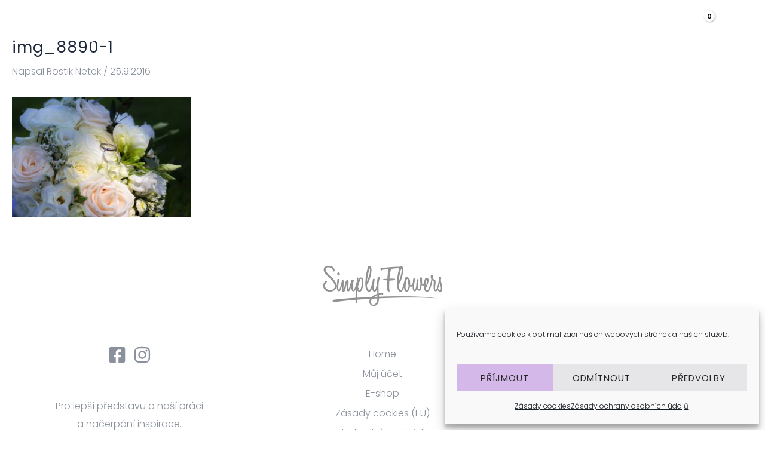

--- FILE ---
content_type: text/html; charset=utf-8
request_url: https://www.google.com/recaptcha/api2/anchor?ar=1&k=6Ld5IakUAAAAACy5IFsByCFC1SEVEJwU7PyMJ8hQ&co=aHR0cHM6Ly9zaW1wbHlmbG93ZXJzLmN6OjQ0Mw..&hl=en&v=PoyoqOPhxBO7pBk68S4YbpHZ&size=invisible&anchor-ms=20000&execute-ms=30000&cb=mutwzafns0u0
body_size: 48740
content:
<!DOCTYPE HTML><html dir="ltr" lang="en"><head><meta http-equiv="Content-Type" content="text/html; charset=UTF-8">
<meta http-equiv="X-UA-Compatible" content="IE=edge">
<title>reCAPTCHA</title>
<style type="text/css">
/* cyrillic-ext */
@font-face {
  font-family: 'Roboto';
  font-style: normal;
  font-weight: 400;
  font-stretch: 100%;
  src: url(//fonts.gstatic.com/s/roboto/v48/KFO7CnqEu92Fr1ME7kSn66aGLdTylUAMa3GUBHMdazTgWw.woff2) format('woff2');
  unicode-range: U+0460-052F, U+1C80-1C8A, U+20B4, U+2DE0-2DFF, U+A640-A69F, U+FE2E-FE2F;
}
/* cyrillic */
@font-face {
  font-family: 'Roboto';
  font-style: normal;
  font-weight: 400;
  font-stretch: 100%;
  src: url(//fonts.gstatic.com/s/roboto/v48/KFO7CnqEu92Fr1ME7kSn66aGLdTylUAMa3iUBHMdazTgWw.woff2) format('woff2');
  unicode-range: U+0301, U+0400-045F, U+0490-0491, U+04B0-04B1, U+2116;
}
/* greek-ext */
@font-face {
  font-family: 'Roboto';
  font-style: normal;
  font-weight: 400;
  font-stretch: 100%;
  src: url(//fonts.gstatic.com/s/roboto/v48/KFO7CnqEu92Fr1ME7kSn66aGLdTylUAMa3CUBHMdazTgWw.woff2) format('woff2');
  unicode-range: U+1F00-1FFF;
}
/* greek */
@font-face {
  font-family: 'Roboto';
  font-style: normal;
  font-weight: 400;
  font-stretch: 100%;
  src: url(//fonts.gstatic.com/s/roboto/v48/KFO7CnqEu92Fr1ME7kSn66aGLdTylUAMa3-UBHMdazTgWw.woff2) format('woff2');
  unicode-range: U+0370-0377, U+037A-037F, U+0384-038A, U+038C, U+038E-03A1, U+03A3-03FF;
}
/* math */
@font-face {
  font-family: 'Roboto';
  font-style: normal;
  font-weight: 400;
  font-stretch: 100%;
  src: url(//fonts.gstatic.com/s/roboto/v48/KFO7CnqEu92Fr1ME7kSn66aGLdTylUAMawCUBHMdazTgWw.woff2) format('woff2');
  unicode-range: U+0302-0303, U+0305, U+0307-0308, U+0310, U+0312, U+0315, U+031A, U+0326-0327, U+032C, U+032F-0330, U+0332-0333, U+0338, U+033A, U+0346, U+034D, U+0391-03A1, U+03A3-03A9, U+03B1-03C9, U+03D1, U+03D5-03D6, U+03F0-03F1, U+03F4-03F5, U+2016-2017, U+2034-2038, U+203C, U+2040, U+2043, U+2047, U+2050, U+2057, U+205F, U+2070-2071, U+2074-208E, U+2090-209C, U+20D0-20DC, U+20E1, U+20E5-20EF, U+2100-2112, U+2114-2115, U+2117-2121, U+2123-214F, U+2190, U+2192, U+2194-21AE, U+21B0-21E5, U+21F1-21F2, U+21F4-2211, U+2213-2214, U+2216-22FF, U+2308-230B, U+2310, U+2319, U+231C-2321, U+2336-237A, U+237C, U+2395, U+239B-23B7, U+23D0, U+23DC-23E1, U+2474-2475, U+25AF, U+25B3, U+25B7, U+25BD, U+25C1, U+25CA, U+25CC, U+25FB, U+266D-266F, U+27C0-27FF, U+2900-2AFF, U+2B0E-2B11, U+2B30-2B4C, U+2BFE, U+3030, U+FF5B, U+FF5D, U+1D400-1D7FF, U+1EE00-1EEFF;
}
/* symbols */
@font-face {
  font-family: 'Roboto';
  font-style: normal;
  font-weight: 400;
  font-stretch: 100%;
  src: url(//fonts.gstatic.com/s/roboto/v48/KFO7CnqEu92Fr1ME7kSn66aGLdTylUAMaxKUBHMdazTgWw.woff2) format('woff2');
  unicode-range: U+0001-000C, U+000E-001F, U+007F-009F, U+20DD-20E0, U+20E2-20E4, U+2150-218F, U+2190, U+2192, U+2194-2199, U+21AF, U+21E6-21F0, U+21F3, U+2218-2219, U+2299, U+22C4-22C6, U+2300-243F, U+2440-244A, U+2460-24FF, U+25A0-27BF, U+2800-28FF, U+2921-2922, U+2981, U+29BF, U+29EB, U+2B00-2BFF, U+4DC0-4DFF, U+FFF9-FFFB, U+10140-1018E, U+10190-1019C, U+101A0, U+101D0-101FD, U+102E0-102FB, U+10E60-10E7E, U+1D2C0-1D2D3, U+1D2E0-1D37F, U+1F000-1F0FF, U+1F100-1F1AD, U+1F1E6-1F1FF, U+1F30D-1F30F, U+1F315, U+1F31C, U+1F31E, U+1F320-1F32C, U+1F336, U+1F378, U+1F37D, U+1F382, U+1F393-1F39F, U+1F3A7-1F3A8, U+1F3AC-1F3AF, U+1F3C2, U+1F3C4-1F3C6, U+1F3CA-1F3CE, U+1F3D4-1F3E0, U+1F3ED, U+1F3F1-1F3F3, U+1F3F5-1F3F7, U+1F408, U+1F415, U+1F41F, U+1F426, U+1F43F, U+1F441-1F442, U+1F444, U+1F446-1F449, U+1F44C-1F44E, U+1F453, U+1F46A, U+1F47D, U+1F4A3, U+1F4B0, U+1F4B3, U+1F4B9, U+1F4BB, U+1F4BF, U+1F4C8-1F4CB, U+1F4D6, U+1F4DA, U+1F4DF, U+1F4E3-1F4E6, U+1F4EA-1F4ED, U+1F4F7, U+1F4F9-1F4FB, U+1F4FD-1F4FE, U+1F503, U+1F507-1F50B, U+1F50D, U+1F512-1F513, U+1F53E-1F54A, U+1F54F-1F5FA, U+1F610, U+1F650-1F67F, U+1F687, U+1F68D, U+1F691, U+1F694, U+1F698, U+1F6AD, U+1F6B2, U+1F6B9-1F6BA, U+1F6BC, U+1F6C6-1F6CF, U+1F6D3-1F6D7, U+1F6E0-1F6EA, U+1F6F0-1F6F3, U+1F6F7-1F6FC, U+1F700-1F7FF, U+1F800-1F80B, U+1F810-1F847, U+1F850-1F859, U+1F860-1F887, U+1F890-1F8AD, U+1F8B0-1F8BB, U+1F8C0-1F8C1, U+1F900-1F90B, U+1F93B, U+1F946, U+1F984, U+1F996, U+1F9E9, U+1FA00-1FA6F, U+1FA70-1FA7C, U+1FA80-1FA89, U+1FA8F-1FAC6, U+1FACE-1FADC, U+1FADF-1FAE9, U+1FAF0-1FAF8, U+1FB00-1FBFF;
}
/* vietnamese */
@font-face {
  font-family: 'Roboto';
  font-style: normal;
  font-weight: 400;
  font-stretch: 100%;
  src: url(//fonts.gstatic.com/s/roboto/v48/KFO7CnqEu92Fr1ME7kSn66aGLdTylUAMa3OUBHMdazTgWw.woff2) format('woff2');
  unicode-range: U+0102-0103, U+0110-0111, U+0128-0129, U+0168-0169, U+01A0-01A1, U+01AF-01B0, U+0300-0301, U+0303-0304, U+0308-0309, U+0323, U+0329, U+1EA0-1EF9, U+20AB;
}
/* latin-ext */
@font-face {
  font-family: 'Roboto';
  font-style: normal;
  font-weight: 400;
  font-stretch: 100%;
  src: url(//fonts.gstatic.com/s/roboto/v48/KFO7CnqEu92Fr1ME7kSn66aGLdTylUAMa3KUBHMdazTgWw.woff2) format('woff2');
  unicode-range: U+0100-02BA, U+02BD-02C5, U+02C7-02CC, U+02CE-02D7, U+02DD-02FF, U+0304, U+0308, U+0329, U+1D00-1DBF, U+1E00-1E9F, U+1EF2-1EFF, U+2020, U+20A0-20AB, U+20AD-20C0, U+2113, U+2C60-2C7F, U+A720-A7FF;
}
/* latin */
@font-face {
  font-family: 'Roboto';
  font-style: normal;
  font-weight: 400;
  font-stretch: 100%;
  src: url(//fonts.gstatic.com/s/roboto/v48/KFO7CnqEu92Fr1ME7kSn66aGLdTylUAMa3yUBHMdazQ.woff2) format('woff2');
  unicode-range: U+0000-00FF, U+0131, U+0152-0153, U+02BB-02BC, U+02C6, U+02DA, U+02DC, U+0304, U+0308, U+0329, U+2000-206F, U+20AC, U+2122, U+2191, U+2193, U+2212, U+2215, U+FEFF, U+FFFD;
}
/* cyrillic-ext */
@font-face {
  font-family: 'Roboto';
  font-style: normal;
  font-weight: 500;
  font-stretch: 100%;
  src: url(//fonts.gstatic.com/s/roboto/v48/KFO7CnqEu92Fr1ME7kSn66aGLdTylUAMa3GUBHMdazTgWw.woff2) format('woff2');
  unicode-range: U+0460-052F, U+1C80-1C8A, U+20B4, U+2DE0-2DFF, U+A640-A69F, U+FE2E-FE2F;
}
/* cyrillic */
@font-face {
  font-family: 'Roboto';
  font-style: normal;
  font-weight: 500;
  font-stretch: 100%;
  src: url(//fonts.gstatic.com/s/roboto/v48/KFO7CnqEu92Fr1ME7kSn66aGLdTylUAMa3iUBHMdazTgWw.woff2) format('woff2');
  unicode-range: U+0301, U+0400-045F, U+0490-0491, U+04B0-04B1, U+2116;
}
/* greek-ext */
@font-face {
  font-family: 'Roboto';
  font-style: normal;
  font-weight: 500;
  font-stretch: 100%;
  src: url(//fonts.gstatic.com/s/roboto/v48/KFO7CnqEu92Fr1ME7kSn66aGLdTylUAMa3CUBHMdazTgWw.woff2) format('woff2');
  unicode-range: U+1F00-1FFF;
}
/* greek */
@font-face {
  font-family: 'Roboto';
  font-style: normal;
  font-weight: 500;
  font-stretch: 100%;
  src: url(//fonts.gstatic.com/s/roboto/v48/KFO7CnqEu92Fr1ME7kSn66aGLdTylUAMa3-UBHMdazTgWw.woff2) format('woff2');
  unicode-range: U+0370-0377, U+037A-037F, U+0384-038A, U+038C, U+038E-03A1, U+03A3-03FF;
}
/* math */
@font-face {
  font-family: 'Roboto';
  font-style: normal;
  font-weight: 500;
  font-stretch: 100%;
  src: url(//fonts.gstatic.com/s/roboto/v48/KFO7CnqEu92Fr1ME7kSn66aGLdTylUAMawCUBHMdazTgWw.woff2) format('woff2');
  unicode-range: U+0302-0303, U+0305, U+0307-0308, U+0310, U+0312, U+0315, U+031A, U+0326-0327, U+032C, U+032F-0330, U+0332-0333, U+0338, U+033A, U+0346, U+034D, U+0391-03A1, U+03A3-03A9, U+03B1-03C9, U+03D1, U+03D5-03D6, U+03F0-03F1, U+03F4-03F5, U+2016-2017, U+2034-2038, U+203C, U+2040, U+2043, U+2047, U+2050, U+2057, U+205F, U+2070-2071, U+2074-208E, U+2090-209C, U+20D0-20DC, U+20E1, U+20E5-20EF, U+2100-2112, U+2114-2115, U+2117-2121, U+2123-214F, U+2190, U+2192, U+2194-21AE, U+21B0-21E5, U+21F1-21F2, U+21F4-2211, U+2213-2214, U+2216-22FF, U+2308-230B, U+2310, U+2319, U+231C-2321, U+2336-237A, U+237C, U+2395, U+239B-23B7, U+23D0, U+23DC-23E1, U+2474-2475, U+25AF, U+25B3, U+25B7, U+25BD, U+25C1, U+25CA, U+25CC, U+25FB, U+266D-266F, U+27C0-27FF, U+2900-2AFF, U+2B0E-2B11, U+2B30-2B4C, U+2BFE, U+3030, U+FF5B, U+FF5D, U+1D400-1D7FF, U+1EE00-1EEFF;
}
/* symbols */
@font-face {
  font-family: 'Roboto';
  font-style: normal;
  font-weight: 500;
  font-stretch: 100%;
  src: url(//fonts.gstatic.com/s/roboto/v48/KFO7CnqEu92Fr1ME7kSn66aGLdTylUAMaxKUBHMdazTgWw.woff2) format('woff2');
  unicode-range: U+0001-000C, U+000E-001F, U+007F-009F, U+20DD-20E0, U+20E2-20E4, U+2150-218F, U+2190, U+2192, U+2194-2199, U+21AF, U+21E6-21F0, U+21F3, U+2218-2219, U+2299, U+22C4-22C6, U+2300-243F, U+2440-244A, U+2460-24FF, U+25A0-27BF, U+2800-28FF, U+2921-2922, U+2981, U+29BF, U+29EB, U+2B00-2BFF, U+4DC0-4DFF, U+FFF9-FFFB, U+10140-1018E, U+10190-1019C, U+101A0, U+101D0-101FD, U+102E0-102FB, U+10E60-10E7E, U+1D2C0-1D2D3, U+1D2E0-1D37F, U+1F000-1F0FF, U+1F100-1F1AD, U+1F1E6-1F1FF, U+1F30D-1F30F, U+1F315, U+1F31C, U+1F31E, U+1F320-1F32C, U+1F336, U+1F378, U+1F37D, U+1F382, U+1F393-1F39F, U+1F3A7-1F3A8, U+1F3AC-1F3AF, U+1F3C2, U+1F3C4-1F3C6, U+1F3CA-1F3CE, U+1F3D4-1F3E0, U+1F3ED, U+1F3F1-1F3F3, U+1F3F5-1F3F7, U+1F408, U+1F415, U+1F41F, U+1F426, U+1F43F, U+1F441-1F442, U+1F444, U+1F446-1F449, U+1F44C-1F44E, U+1F453, U+1F46A, U+1F47D, U+1F4A3, U+1F4B0, U+1F4B3, U+1F4B9, U+1F4BB, U+1F4BF, U+1F4C8-1F4CB, U+1F4D6, U+1F4DA, U+1F4DF, U+1F4E3-1F4E6, U+1F4EA-1F4ED, U+1F4F7, U+1F4F9-1F4FB, U+1F4FD-1F4FE, U+1F503, U+1F507-1F50B, U+1F50D, U+1F512-1F513, U+1F53E-1F54A, U+1F54F-1F5FA, U+1F610, U+1F650-1F67F, U+1F687, U+1F68D, U+1F691, U+1F694, U+1F698, U+1F6AD, U+1F6B2, U+1F6B9-1F6BA, U+1F6BC, U+1F6C6-1F6CF, U+1F6D3-1F6D7, U+1F6E0-1F6EA, U+1F6F0-1F6F3, U+1F6F7-1F6FC, U+1F700-1F7FF, U+1F800-1F80B, U+1F810-1F847, U+1F850-1F859, U+1F860-1F887, U+1F890-1F8AD, U+1F8B0-1F8BB, U+1F8C0-1F8C1, U+1F900-1F90B, U+1F93B, U+1F946, U+1F984, U+1F996, U+1F9E9, U+1FA00-1FA6F, U+1FA70-1FA7C, U+1FA80-1FA89, U+1FA8F-1FAC6, U+1FACE-1FADC, U+1FADF-1FAE9, U+1FAF0-1FAF8, U+1FB00-1FBFF;
}
/* vietnamese */
@font-face {
  font-family: 'Roboto';
  font-style: normal;
  font-weight: 500;
  font-stretch: 100%;
  src: url(//fonts.gstatic.com/s/roboto/v48/KFO7CnqEu92Fr1ME7kSn66aGLdTylUAMa3OUBHMdazTgWw.woff2) format('woff2');
  unicode-range: U+0102-0103, U+0110-0111, U+0128-0129, U+0168-0169, U+01A0-01A1, U+01AF-01B0, U+0300-0301, U+0303-0304, U+0308-0309, U+0323, U+0329, U+1EA0-1EF9, U+20AB;
}
/* latin-ext */
@font-face {
  font-family: 'Roboto';
  font-style: normal;
  font-weight: 500;
  font-stretch: 100%;
  src: url(//fonts.gstatic.com/s/roboto/v48/KFO7CnqEu92Fr1ME7kSn66aGLdTylUAMa3KUBHMdazTgWw.woff2) format('woff2');
  unicode-range: U+0100-02BA, U+02BD-02C5, U+02C7-02CC, U+02CE-02D7, U+02DD-02FF, U+0304, U+0308, U+0329, U+1D00-1DBF, U+1E00-1E9F, U+1EF2-1EFF, U+2020, U+20A0-20AB, U+20AD-20C0, U+2113, U+2C60-2C7F, U+A720-A7FF;
}
/* latin */
@font-face {
  font-family: 'Roboto';
  font-style: normal;
  font-weight: 500;
  font-stretch: 100%;
  src: url(//fonts.gstatic.com/s/roboto/v48/KFO7CnqEu92Fr1ME7kSn66aGLdTylUAMa3yUBHMdazQ.woff2) format('woff2');
  unicode-range: U+0000-00FF, U+0131, U+0152-0153, U+02BB-02BC, U+02C6, U+02DA, U+02DC, U+0304, U+0308, U+0329, U+2000-206F, U+20AC, U+2122, U+2191, U+2193, U+2212, U+2215, U+FEFF, U+FFFD;
}
/* cyrillic-ext */
@font-face {
  font-family: 'Roboto';
  font-style: normal;
  font-weight: 900;
  font-stretch: 100%;
  src: url(//fonts.gstatic.com/s/roboto/v48/KFO7CnqEu92Fr1ME7kSn66aGLdTylUAMa3GUBHMdazTgWw.woff2) format('woff2');
  unicode-range: U+0460-052F, U+1C80-1C8A, U+20B4, U+2DE0-2DFF, U+A640-A69F, U+FE2E-FE2F;
}
/* cyrillic */
@font-face {
  font-family: 'Roboto';
  font-style: normal;
  font-weight: 900;
  font-stretch: 100%;
  src: url(//fonts.gstatic.com/s/roboto/v48/KFO7CnqEu92Fr1ME7kSn66aGLdTylUAMa3iUBHMdazTgWw.woff2) format('woff2');
  unicode-range: U+0301, U+0400-045F, U+0490-0491, U+04B0-04B1, U+2116;
}
/* greek-ext */
@font-face {
  font-family: 'Roboto';
  font-style: normal;
  font-weight: 900;
  font-stretch: 100%;
  src: url(//fonts.gstatic.com/s/roboto/v48/KFO7CnqEu92Fr1ME7kSn66aGLdTylUAMa3CUBHMdazTgWw.woff2) format('woff2');
  unicode-range: U+1F00-1FFF;
}
/* greek */
@font-face {
  font-family: 'Roboto';
  font-style: normal;
  font-weight: 900;
  font-stretch: 100%;
  src: url(//fonts.gstatic.com/s/roboto/v48/KFO7CnqEu92Fr1ME7kSn66aGLdTylUAMa3-UBHMdazTgWw.woff2) format('woff2');
  unicode-range: U+0370-0377, U+037A-037F, U+0384-038A, U+038C, U+038E-03A1, U+03A3-03FF;
}
/* math */
@font-face {
  font-family: 'Roboto';
  font-style: normal;
  font-weight: 900;
  font-stretch: 100%;
  src: url(//fonts.gstatic.com/s/roboto/v48/KFO7CnqEu92Fr1ME7kSn66aGLdTylUAMawCUBHMdazTgWw.woff2) format('woff2');
  unicode-range: U+0302-0303, U+0305, U+0307-0308, U+0310, U+0312, U+0315, U+031A, U+0326-0327, U+032C, U+032F-0330, U+0332-0333, U+0338, U+033A, U+0346, U+034D, U+0391-03A1, U+03A3-03A9, U+03B1-03C9, U+03D1, U+03D5-03D6, U+03F0-03F1, U+03F4-03F5, U+2016-2017, U+2034-2038, U+203C, U+2040, U+2043, U+2047, U+2050, U+2057, U+205F, U+2070-2071, U+2074-208E, U+2090-209C, U+20D0-20DC, U+20E1, U+20E5-20EF, U+2100-2112, U+2114-2115, U+2117-2121, U+2123-214F, U+2190, U+2192, U+2194-21AE, U+21B0-21E5, U+21F1-21F2, U+21F4-2211, U+2213-2214, U+2216-22FF, U+2308-230B, U+2310, U+2319, U+231C-2321, U+2336-237A, U+237C, U+2395, U+239B-23B7, U+23D0, U+23DC-23E1, U+2474-2475, U+25AF, U+25B3, U+25B7, U+25BD, U+25C1, U+25CA, U+25CC, U+25FB, U+266D-266F, U+27C0-27FF, U+2900-2AFF, U+2B0E-2B11, U+2B30-2B4C, U+2BFE, U+3030, U+FF5B, U+FF5D, U+1D400-1D7FF, U+1EE00-1EEFF;
}
/* symbols */
@font-face {
  font-family: 'Roboto';
  font-style: normal;
  font-weight: 900;
  font-stretch: 100%;
  src: url(//fonts.gstatic.com/s/roboto/v48/KFO7CnqEu92Fr1ME7kSn66aGLdTylUAMaxKUBHMdazTgWw.woff2) format('woff2');
  unicode-range: U+0001-000C, U+000E-001F, U+007F-009F, U+20DD-20E0, U+20E2-20E4, U+2150-218F, U+2190, U+2192, U+2194-2199, U+21AF, U+21E6-21F0, U+21F3, U+2218-2219, U+2299, U+22C4-22C6, U+2300-243F, U+2440-244A, U+2460-24FF, U+25A0-27BF, U+2800-28FF, U+2921-2922, U+2981, U+29BF, U+29EB, U+2B00-2BFF, U+4DC0-4DFF, U+FFF9-FFFB, U+10140-1018E, U+10190-1019C, U+101A0, U+101D0-101FD, U+102E0-102FB, U+10E60-10E7E, U+1D2C0-1D2D3, U+1D2E0-1D37F, U+1F000-1F0FF, U+1F100-1F1AD, U+1F1E6-1F1FF, U+1F30D-1F30F, U+1F315, U+1F31C, U+1F31E, U+1F320-1F32C, U+1F336, U+1F378, U+1F37D, U+1F382, U+1F393-1F39F, U+1F3A7-1F3A8, U+1F3AC-1F3AF, U+1F3C2, U+1F3C4-1F3C6, U+1F3CA-1F3CE, U+1F3D4-1F3E0, U+1F3ED, U+1F3F1-1F3F3, U+1F3F5-1F3F7, U+1F408, U+1F415, U+1F41F, U+1F426, U+1F43F, U+1F441-1F442, U+1F444, U+1F446-1F449, U+1F44C-1F44E, U+1F453, U+1F46A, U+1F47D, U+1F4A3, U+1F4B0, U+1F4B3, U+1F4B9, U+1F4BB, U+1F4BF, U+1F4C8-1F4CB, U+1F4D6, U+1F4DA, U+1F4DF, U+1F4E3-1F4E6, U+1F4EA-1F4ED, U+1F4F7, U+1F4F9-1F4FB, U+1F4FD-1F4FE, U+1F503, U+1F507-1F50B, U+1F50D, U+1F512-1F513, U+1F53E-1F54A, U+1F54F-1F5FA, U+1F610, U+1F650-1F67F, U+1F687, U+1F68D, U+1F691, U+1F694, U+1F698, U+1F6AD, U+1F6B2, U+1F6B9-1F6BA, U+1F6BC, U+1F6C6-1F6CF, U+1F6D3-1F6D7, U+1F6E0-1F6EA, U+1F6F0-1F6F3, U+1F6F7-1F6FC, U+1F700-1F7FF, U+1F800-1F80B, U+1F810-1F847, U+1F850-1F859, U+1F860-1F887, U+1F890-1F8AD, U+1F8B0-1F8BB, U+1F8C0-1F8C1, U+1F900-1F90B, U+1F93B, U+1F946, U+1F984, U+1F996, U+1F9E9, U+1FA00-1FA6F, U+1FA70-1FA7C, U+1FA80-1FA89, U+1FA8F-1FAC6, U+1FACE-1FADC, U+1FADF-1FAE9, U+1FAF0-1FAF8, U+1FB00-1FBFF;
}
/* vietnamese */
@font-face {
  font-family: 'Roboto';
  font-style: normal;
  font-weight: 900;
  font-stretch: 100%;
  src: url(//fonts.gstatic.com/s/roboto/v48/KFO7CnqEu92Fr1ME7kSn66aGLdTylUAMa3OUBHMdazTgWw.woff2) format('woff2');
  unicode-range: U+0102-0103, U+0110-0111, U+0128-0129, U+0168-0169, U+01A0-01A1, U+01AF-01B0, U+0300-0301, U+0303-0304, U+0308-0309, U+0323, U+0329, U+1EA0-1EF9, U+20AB;
}
/* latin-ext */
@font-face {
  font-family: 'Roboto';
  font-style: normal;
  font-weight: 900;
  font-stretch: 100%;
  src: url(//fonts.gstatic.com/s/roboto/v48/KFO7CnqEu92Fr1ME7kSn66aGLdTylUAMa3KUBHMdazTgWw.woff2) format('woff2');
  unicode-range: U+0100-02BA, U+02BD-02C5, U+02C7-02CC, U+02CE-02D7, U+02DD-02FF, U+0304, U+0308, U+0329, U+1D00-1DBF, U+1E00-1E9F, U+1EF2-1EFF, U+2020, U+20A0-20AB, U+20AD-20C0, U+2113, U+2C60-2C7F, U+A720-A7FF;
}
/* latin */
@font-face {
  font-family: 'Roboto';
  font-style: normal;
  font-weight: 900;
  font-stretch: 100%;
  src: url(//fonts.gstatic.com/s/roboto/v48/KFO7CnqEu92Fr1ME7kSn66aGLdTylUAMa3yUBHMdazQ.woff2) format('woff2');
  unicode-range: U+0000-00FF, U+0131, U+0152-0153, U+02BB-02BC, U+02C6, U+02DA, U+02DC, U+0304, U+0308, U+0329, U+2000-206F, U+20AC, U+2122, U+2191, U+2193, U+2212, U+2215, U+FEFF, U+FFFD;
}

</style>
<link rel="stylesheet" type="text/css" href="https://www.gstatic.com/recaptcha/releases/PoyoqOPhxBO7pBk68S4YbpHZ/styles__ltr.css">
<script nonce="2j6N-8ycdsqIeJZW_eBroA" type="text/javascript">window['__recaptcha_api'] = 'https://www.google.com/recaptcha/api2/';</script>
<script type="text/javascript" src="https://www.gstatic.com/recaptcha/releases/PoyoqOPhxBO7pBk68S4YbpHZ/recaptcha__en.js" nonce="2j6N-8ycdsqIeJZW_eBroA">
      
    </script></head>
<body><div id="rc-anchor-alert" class="rc-anchor-alert"></div>
<input type="hidden" id="recaptcha-token" value="[base64]">
<script type="text/javascript" nonce="2j6N-8ycdsqIeJZW_eBroA">
      recaptcha.anchor.Main.init("[\x22ainput\x22,[\x22bgdata\x22,\x22\x22,\[base64]/[base64]/[base64]/bmV3IHJbeF0oY1swXSk6RT09Mj9uZXcgclt4XShjWzBdLGNbMV0pOkU9PTM/bmV3IHJbeF0oY1swXSxjWzFdLGNbMl0pOkU9PTQ/[base64]/[base64]/[base64]/[base64]/[base64]/[base64]/[base64]/[base64]\x22,\[base64]\\u003d\\u003d\x22,\x22w7TDvsOEwpxJAhQ3wqDDtMOBQ2LDjcOZSMOdwr80UMOVQ1NZXAzDm8K7XsKOwqfCkMO3Sm/CgR/DhWnCpwRIX8OANMO7wozDj8OJwr9ewqpxZnhuO8Ouwo0RM8OLSwPCjsKubkLDmzcHVGxONVzCnsKOwpQvOjbCicKCXW7Djg/[base64]/SMOVw65awoxmO0rDvxRTw4dPw5PCmsKhw7cWA8O9wrHCl8O/E2HCocKvw7gSw5xew6YkIMKkw5FHw4N/NQPDux7CicKFw6Utw4wSw53Cj8KfD8KbXz7DuMOCFsOQCXrCmsKdHhDDtmh0fRPDiTvDu1kka8OFGcKBwrPDssK0VMKOwro7w5U6UmEswoshw5DCgsOBYsKLw58CwrY9D8KnwqXCjcOiwqcSHcK2w45mwp3CnkLCtsO5w7LCscK/[base64]/[base64]/wqDCjhnCtxckw7JnLh8uw43Dk0FfcGrCsyxjw47CgTTCg143w6xmL8OXw5nDqxLDt8KOw4Q3wpjCtEZBwo5XV8OffsKXSMKgcm3DgjtcF14LNcOGDBEew6vCkErDisKlw5LCjcKzSBUSw69Yw697aGIFw5LDr2/Ch8KBCX3CjxvCjEPCtcKzOXsMPU4xwrXCgsO7EMKzwrfCgcKBDMKAVcOoQzDClcOLEnXCs8OUCxRJw4UzUBhswoNtwrgyFMOZwq88w6PCuMO2w4EePkPClmZbDS/[base64]/[base64]/DgC7CgMOOw5HCl8K2w4I3YMKVS8KDD8ObwoTDoUFpwoNHwoDCtEA5McKjZcKnTDLConUeIcKXworDnsOoDAsHJmXCgFjCo2TCqWQlKcOSR8Ojf0/CiWXDuw/[base64]/[base64]/DgMKkw5p/P8O1eMKIannCtcOTIMKrwok8G3l/X8Kzw5RuwqxcLcK4FsKKw4TCsTLCv8KMI8O2THPDh8OdS8KVHsO7w6dcwrvCj8OadDYoQ8OVQScvw7V/w5RfUQATR8OXaSVCc8KhAHHDlF7Cg8KNw7RBw47CssKuw7XCr8KWU1sGwq5MScKoGzPDg8K1wpl+ew1LwofCvQ7DoRMLI8OuwplLw6djXsK6BsOcwpDDhG8ZViJcdVzDhFDCil3Cs8OjwrnDr8K6G8KVAXNGwqLDoT0kNsOiw6/ClGoZKmHCrhEvw754VMOoWRjDrsOnLcKwVSBmSTYDeMOEEC/Dl8OQw4YgHVQ2wp7CnGJvwpTDisKOYhUaUxx4wolGwqnCiMO7w6XCoSDDlcKfLMOIwpXCvSPDsmzDiihAKsObYC/DisKoasKYwq1dwrHDmAnCs8Kqw4B+w5hUw7rCol9KSsKgPnMiwrh+w7oCwrvCkCMrY8Kxw4lhwpjDvcOxw7rChw0oUijCmMKcw5wSw6fChnI7YsOcX8Ocw7lzwqsdPwrDosK4wrfDoTAZw67Ckl8/w6zDjk14wp/[base64]/X8KRw7nCj1XCiMK+woF9csKnNEA/[base64]/DhnJVw67CinVUwrTDqVRwKUgpdMOrw5opFMOXPsOpNMOJIMO5aHRtwqhUCzvDr8OMwoLDrDHCm3wTwqVfFcK9DsKYwrfDuk98W8Oew6LDqz1ww7HCksOuwrRIw4zCicKDLhLCksOGYSd/w6zDiMKnwoknwpEUworClg96woXDlWB4w7/CncO6O8KawosGdsKlwqtww4c3w7/DtsOew5F2OsO8wrjClsKPw4UvwqXCt8K6wp/[base64]/[base64]/Dlx8XwqvDonTCrj/Ctg9ywr03wrLCnEZJMmMbdMOoHlIydcOYwqQSwp8Rw64NwrorchDDjjtSPcOeXMKBw6HCvMOiw5PCsg0STMOywq4wEsKMDgI6BU40wr42wqxSwonDj8KXAMOQw7TDncOcZEAMGlXCu8OCwrwCwqo6wpPDqmTCnsKtwr1SwoPCkx/Ck8O6ChQxJF3DocK2DjNLwqrDulfCscKfw7hmHQF9wpQEA8KaaMOKw4kZwoE/OcKnw6jCvsONO8KjwrxsHwXDmHJfM8KFZBPCnlQ8woLCpmkNw7d7FcKKIGjCqzzDtsOrenfCjHYOw4IQecKDE8K/[base64]/DgyRbN8Klw4bDucKAwrfCgU8lwojCscKdSMO5wrUqHQzCmMOtYwcZwq3DiDjDlwd6wqROLExhamnDm2LChsK6BS/[base64]/[base64]/CiS5Kwo1ZYcKyw7/ChsKbwpzChMKFecKADcKqw6/CkcOaw5PCoVnCoG4gwozDhi3CqEJcw7jCkA9SwrrDqEUuwrzChHnDqkDDksKcCMOaIsKzd8KRw40swrzDoVHCr8Ovw5ARw4wYECwJwrtxIHU3w4ozwpNUw5hjw4DCkcOHbMOfwpTDsMKWM8OADwNzIcKuKxXDu0TDsT/CpMKpX8K2C8OYwphMwrfClBLDvcODwr/Dp8K8fG5qw6wdwqXDgMOlw6QdMTU+W8KTLT3CtcKmOlnDtsKmF8OhdWDCgAIxE8OIw6/CgiTDrsOLcEAZwokuwqoaw7xXJlhVwolRw5nDl39GW8O8fsK3w5hOexZgI1fCgRsswqfDuWXDmcKJQm/Dl8O/FcOMw5LDlcOhIcOOOcKWGXPCtMO9Mwpuw4kgUMKmPsOywojDthUOcXzDuxBhw6l5wo4LSi4pXcK8XMKdwogow6orw4t8VMKPwqpFw5NvBMK7J8KdwpgHw4/Cv8OgFSFkPAHCvMO/wqrDksOow6LDlMK9wpJ8OV7CtMOkcsOjw5LCqQdnV8KPw65EA0vCt8OMwrnDqQLDmcKFMyfDsQLCqnZPfMOEGiTDlsOZw5VWwr/Ck0QqIDMnH8OZwrUoe8KUw48fTUPCksKXW1XDo8OIw6ZSw5fDg8KJw7JQawozw67CsB8bw491VQVkwp7DuMKow5/[base64]/Cv8OXw7HCviQ/[base64]/CtMOvMCPDisODw59qw5JCw5rCgA5JZHXDmcKYw6rDnDVRUcKIwqPCqsKAQBPDosOyw4V6ecOew74PEMKZw5YMOMKfSzPCtsK1KMOhZUrDrUt/wqEnbWXChMKYwq3DtcOzwojDgcOlYEIdwqnDvcKYw4Q9ZVDDuMOSPRHDqcKGEhDCh8Ocw586fcOCdsKvw40gXlTCksKww6nDmgnCs8K0w6zCiEjDhMKRwp91c1peA1AuwqbDtcO2OhfDuwwFV8OCw614w58mw79DJW3CmMOLP1/[base64]/DgcKBFcKdcMOewrbDs1RMwpTCrT/DtsOJw4XCvsKlFcKfOwQpw5bDi1B+wr08wrZmO3ZGWHHDrMOLwqxpaxlTw73ChBLDlCDDoz0UFkloHQ5Swo5Pw6/CmsO8woTCm8KpPMKmw7tEwpdcwrREwq/[base64]/wpvDjMOZwphZwrALFGYAecOzAhVpM8K3wpbCgMKWQMOqWcO/w4nCtsKNLcOYEMKCw5cQwpIcwovCnsKPw4ZgwpZow7zDtcKaacKvfMKbQxDDhsOOw54/BAbCtMO0QS7DhCDDgzHCv3JXLBPClxbCnmJbCxVHUcOTN8KZw4RvZEnDvjgfD8KaehBiwokhw6TDj8KgdcKewrHCicKjw6Vxw7p0JcOAd2LDtcKccsO3w4bDohzCisOmwrYBBMOtSwXCj8OrBUtwD8Ofw7/ChALDmMO3G1s6woLDpGnDqsOvwqPDvMOXdAvDisKdw6TCoXHCvAYDw6LCrsKfwqc+w5Upwr/CpsK9wpTDmHXDo8KRwqvDv3F5wrZAwrsJw7bDrMOFbsOFw5MMCMKLVMKScDfCgMKewoQXw77Clx/CqzQxUCnDjQAPw4LCkzEZanTChDbClcKQdcKNw4tJRxjDiMO0MnAgwrPDvsOSwobDp8KifsK1w4IfbUXCp8OzV30lw5HCn07Cl8K7w5rDiErDskTDgsKBS1dsG8Kbw44iCmzDjcKYwqtwPGfDrcKQRsKUXQs6PsOpUGI4DcKlUsKHP0gxbsKSwr/Cq8K0PMKdRjguw5PDhAorw5/Cgi3DmMK9woQ4CUbCkcKtQsKKG8OLbsK0CitBwo8Aw4rCqjzDhcOBHirCi8KRwpTDgsKoMsO9B04aT8K6w6PDth9hTE4LwqfDqcOkIMO6LVh5WsKowoXDmMOWw55jw5TDj8K/KC7Cj2BJIAgnXMKTw5hrwobCvVHCrsK1VMOUUMK4WApewrpcawxDXHNzwrAzw7DDssKoJcOAwqrDhUTClMO+ccOWw7N/w6oNw5AEWW5QSi7DkDkxfMKHwpd4bDTDrMOPcVsCw51hTMOEOMKzbwUIw4YTDMO8w6PCtsKcRxHCrsOnKGw/[base64]/Cs8OSwrXCh8OKwrnDkcKYw7fDi2vDnMKYw7FNw70Uw7/DllbCqwbCjiRQWsO4w5Nvw4PDmhDDqEnCnz4zLEPDll/[base64]/Ct8Kgd8OWaCPDslg1d8Klw47Cnicdw50swqElSk7DjsKHQRPDuUYmdMOQw7EwahfChmnCmsOkwoXDqkzDrcK0w74Xw7/DjSZLW3o1Gwkzw7s/wrTCtDTCplnDrnBDwqxqDjJXIhDCgsKpLsO+w6AgNypsYy3DscKoaFFHbxIqasONRsOWFQdSYibCoMOuaMKlKGF7eQpWRnIawrfDjQh+D8K6w7TCryzCpVZ1w5pDwocVB28gw7jCmxjCsVbDg8Kvw7Vtw40aVsOHw7QNwp3CvcKua0/DgcOgVcK0N8Kkw57DusOqw4vCmifDhBswJRHCpxp8I0fCt8Otw5UxwrbDqMK/wpHDsTU0wrAWKV/DpRMfwrLDjQXDoUtVwoHDrlPDuAbCh8K9w7gDMsOdLsK+w5/Du8KWVm0Hw53DkcKsKBsNfcOXcTPDsTwTw7fDik9aesOdwot6KR7DjlJSw5XDtsOrwpkKwr5Rw7DDi8O/wqBRVGDCnidKwpFCw6XCrMOmVsK2w6nDm8KyKSNyw4UtN8KvDgjDk2JxbXXCiMK6WGnCq8K9wrjDrAdYwrDCj8OxwrkGw6fCscO7w7vCisKkGsK1REpqVsOGw7sFYX7DrsK6w4rDr0fDu8KIw6/CocKUVGxNZgzCiwTClsKNMQ3DpBzDhy/DmMOSw752wqZvw5/CuMOpwoDCjMK5IWTDrsKJwo5BOF1qwo1iFcKmEsKxGsKWwq5bwrDDg8Oww5lSW8KHwprDtCEpwqPDr8OKVsKSwqoyasO7bcKSDcOaN8ONwoTDmGHDr8KuHsODXl/[base64]/wqPDrMKWwp/Cu8KHTR5/wpBBa3jDhmbCrFDCriPDtATDn8OQXAIlw6TCqzbDtlswTy/[base64]/DnRfCiVdwDD7Dk8OgwpYEwrLDmVzCtcKqw6cOwrtRPHDDsiNqw5fCocKEFcKnw4Nvw41afcO4ZFM1w4vCkyPDgMOZw54YaUEoXXTCu2TChBoSwrXDsivChcOSHHTCh8KNWUXCjMKFLQBIw6HDs8O0wqzDp8OhflMAQsKEw4dWPHZ/wr4oCcKVe8Ohw6F5Z8KhABspHsOXasKWw73CkMOxw4IITsKsPRvCqMOGPwTCjsOhwqbDqEnCqcOjMXpyOMOMwqXDhlsQw7HCrMOjcMOJw6JDCsKJY2rDp8KKwpbCoivCtiQywoMtXUpcwqrCjRJ4w61Jw6HCqMKPw4PDrcOwP2wjwqlFw6dbP8KDZFPCmy/CiQJew53Cl8KuIcKESVpKwpFLwo/DpjsKbQMsGyl0wqTCpsOTBcOYwp/DjsKnLjt6JSloTnvDhybDqsO4XWbCocOcEMKpa8Omw7EFw782wrrCn0RvDMOBwrIPdMOdw4PDmcO8LMOweTTCjMKgDy7CtcO7PMO2w5bDjErCssOBw4LCmR/[base64]/wpo4TD0vXsOJZMOLbg45fn8Ff8OEHMO/DcOUw5VCK19zwonCmsOuUMOQQcOpwrLCqMKxw6LCvkrDjVAxdMK+dMKmJcOhJMOyK8Kgwo4TwpJZw4jDnMOHQRRLYsKrw7rCvW3DuXlEIsKtNj8eMGHDqk09NWbDuiHDpMOOw7nCr3JCwo/Cg2lRXV1SCMOxwp4Yw4tZwqdyemfCon4MwpVMSXzCpgrDqjDDrMOvw7bCtgBKJcOPwqDDi8OvA3INcVl0wq0WYsOjwqTCp3tlwpRZERZQw511w47Dhx1GZh96w71sVsOwL8KoworCnsKXw5Rcw4HCtQnDn8OcwrofZcKfwqhrw7twGkl/w5MjQ8KJAjXDmcOhHsOUR8KQAcOdJMOsagrCvMOuPsKQw70nGxE3wrHCoh/CpTvDhcKRRDPDk2NywrofCcOqwqMbwqkbPsKPPMK+VBkZKlEjw4E0w6fDux/[base64]/dnrDsExFwpJ+wqxcwrTDkFHDosK5fV8mWcOnM1YOZgzDsA10CsKcw7MoXsKzchXCsDE1HjbDjsO4w6nDscKSw5rDs2/DlsKQDW7Cm8OfwqbDq8K/w7d8IlUyw5VBPcK/[base64]/CtBrDuDYUB8K9Py3DrsKYAVbCpxolCcK9wr/Dt8OrdcKEMkVaw4Bif8Ksw5DCmcOzw7DCh8KEAC4lwrDDnwtaM8OOw4jCpjlsEAnDvsOMw50Yw4LCngd0LcKfwofCimDDgnZIwoXDvcOhw6/CscOyw6M+fsO4cGcaVcOcRGxRKDMmw43Crwt+wq5VwqtEw5TDmSROwpjDpBIvwpkgwqdaBX7DjcKAw6h3w6cJYgZMwqpPw43CrsKFaRpkAEPDj37CtcOSw6XCljZRw7dBw4nCsS/ChcK1wo/CqkR1woohw6c3KcO8wqDDsRzCrn8fTkZNw6HCjQHDmhDCuQNBwq7ClwvCsEQrw5ciw6jDpxXCg8KodsOSwrTDkMOqw4kQPxdMw544GsKIwrLCh0/Ct8KVw64UwrDCscK0w5fCoRZFwo7DqgNqOsOZGy1QwoTCkMOEw4XDlzVdRMKmC8KHw4FTesKZMjBmwqk7I8Ovw7tRw5Axw6/Cr1wdw5HDhMKqw7LCksOpNG9yEsOzLxDDtSnDuB1fwrbCl8K5wqnCoBTClsKkKynCncKGwoPCmsOCay3CoEHCgU5Aw73ClMOiDsKqAMOYw7tPw4nDisOxwqdVw5rDtsKiwqfChyzCrxJxdsONw55PKkrDk8K0w6vCg8OCwpTCq2/CmcORw6TCtCfDpcKWw5/[base64]/CiMOXw5PDjkXChMKpQVw0w7zDrnTCjz7DlljCr8O8wp87wpfDhsK1wo1IOS5BW8KgVkkzw5HCox8mNgNBVsK3UsOgwoDCoTQvwobCqQlew57Cg8KTwo5bwq7CllfCi2/CvsKmQcKVMsOnw7crw6AvwqXCjsOJRF9hKAzCi8KAw5VHw5LCqBoWw7FibMKXwr3DicOVFcK4wqjDrsKJw6Y6w61eFntgwok9AwHCmlHDmcOYJ13CiEDDvhNaB8O0wqDDpEITwqTCusKFC39aw7jDqMO+WcKKEC7DjRrDjBAJwoJ+bC7CicOsw4YKOHLCtx/DmMOAakzDocKQKgF+I8KeHD5WwpXDtMObEGUpw5RfFTsyw4krHSjCg8Krw6I8BcOkwoXDksO4H1XCvcOIw4/CsQzDiMK9woAww4k2fkDCgsK7fMO1XWnCh8KpPVrClMOVwrp/dSIWw6F7HlVTK8K7wocmw5nDrsOMwqYpSjnCvT5cw5FWwok7w4MEwr1Kw4HCqcKrw60mJsORSTzCmsKfwphCwr/[base64]/[base64]/CmlNKWDMcw6V6wovCt3HDgULCtzdKwrHCvWfDtEvCjwLDhMO7wokDw4RaSUbCk8KzwoAzwrgnDMKPw5vDoMOpwpvCtDJ6wobClMKiK8OHwrfDjcKEwqhBw4/[base64]/DrzcUEn1VRx5lV0Zow5UhLw/Dm3LDiMKmw6nCnF8eaVTDsBc4AGrClMO9w4sWS8KUZ2EawrpRSXdnwpvDk8OGw6bDuCILwp0qfT4Zwp9/w4DCgmJfwoRNG8KswqnCv8Oow7AJw6dRKcOLwrXCp8KEO8O9wpjDon7DgFDCjsOHwpfDnxA8KhYYwoLDkgfDtMKEEn7CkyhUwqfDiQfCpTcNw4tIwr3Dm8O+woFowqHCrhLDt8OKwq0nDgofwrAIAsOIw7fCoU/DmUXCsTzCr8O/w6VZwrPDgcK1wp/CsCJxQsO+wofCiMKNwrYdMmjDmMO1wrM1XMK/wqPCpMOPw7/[base64]/w47Ds8OLw5HCiTBGHMOyPDcRw65rw7vDtwLCusKIw700w4fCjcOBYsOjG8KIEsKlVMOAwqMRX8OhH2kiVMKaw7bCmMORwpDCjcK9woTCrsOwG1lmGFPCpcOJDGJvehw2eQ9Ew5rCgsOWHQbCl8O3Lk/CuFZKw5c4w4/Ct8Knw5MCBcKlwp8EQ17CucOLw4gbDUDDgGZdw4zCncK3w4fCqS/Ck1nDjMKDw5M8w5c/fj40w6nCmCvCrsKow6Juw6HCpcO6aMOjwqgIwoBpwrTDlWnChcKWLlTDlMKNw7/DucOEAsKbw5lvw6kITUQVCzlBG1vCln5Xwp0Aw4vCk8Kuw5HDr8K4NcOIw6pRNsKsXcKQw7rCslITJyrCq1DDnmLDs8KhwojDm8Orwohkw5MNYhzDmiXCkG7CtBHDm8OAw51yMsK3wrtjZsOSE8OTHMODw7nCjcK+w41/wqtMw77Dqwwtw6wDw5rDiQtcVcOuNMODw6XCjsOcdgRkw7TCmRwQYDERFRfDncKNT8KcQiYVcMOJRMKfw7HDkMOaw5DDvMK2Zm/DmMORe8O0wqLDuMOjfkvDm3Yww7DDosKQRTbCvcOqwoLDllHDgMOkUsOMCcKrMMK4w5/[base64]/CicOGe3nDsx7DnB0nwr/[base64]/wp4Cwq7DksKlBcO+ccKwMcK+wpjCrcKow78eBMOxe0JJw5/[base64]/Cg8O8GMOuM1kEw4DCjG8nwp9saMOiwoTCqH/[base64]/Cn2fCswEpw5PDkAHCpgkoTF/CkWZkwp/[base64]/[base64]/DnMKeb8K4ZMOdw5prwqzCu0JDwoMIL2bDhDhdw4MxGkzCi8OTUiFwO1DDkcOwbCHDnxnDnUcnV0gAw7zDi1nDuzFIwpfDqEIuwpsqw6AGLsOdwoFsL0vCusKmw41AXCI/A8KqwrHDmj5WbifCjDjCkMOswplkw6DDoz3DocOJecOpw7TCmsOBwqACw59Fw7PDmsO0wp9jwpNRwoXCisOoP8OgVsKNTWQQL8K7w67Ct8OWLMKRw5fCl2/DisKUSCXDkcO6FGFTwrhkIMOSR8OSA8O8E8K9wp/DmgBrwqphw4AzwqUuw4TCi8KUwpbDkkfDtk3DgH8NVcOHdcO9w5BIw7TDvCfDmMOMUcOUw4siaig5w44WwpMkb8Kdw6Q0OgkVw7vCmHMJSMOMCE7ChxorwrM0ayHCm8ORUsOqw5rCnWY0w5DCpcKKfxfDjUljw4YdBcOCZsOaQBNWBcK6w67DusO8PyRHORNuwq/CtnbCrGzDhMK1NmoAXMKEG8Odw41gFsOBwrDCi27DulLCqjTCmB9twpNxMXh2w7PDt8KRTBrCvMKzw5bCvDNAwpsrwpTCmR/DuMOTEsKhwrLCgMKjw5bCu1PDp8OFwod/B3DDmcKvwp3DtgIMw5lVK0DDtBlfN8Orw6bDgwB+w4ZFenPDtcKYLkd6fCcfw4/Do8KyQ0jDjQdFwp8Yw6jCu8OjS8OWIMK2w6EPw7VvGMK9wpLCkcKUVQDCqnHDsjkGw7fCmnp2TsK+VSpkYFd0w57DpsKyfFwPUjfCqcO2woVPw5bDncOld8OkG8Kyw7TCsFoYGGTDrio+wqU0w5DDssOtXhJRw6/Cmw1Fw6fCssKkO8K6acKjcAN2wrTDozHCjH/CklFsHcKew69YdQEZwp8CbBDDvS8qTcOSwonCjwY0w5TCkhnDmMKbwozDh2rDpsKLIMOWw7PClxPCkcOMwoLCrh/Cmgt7w40awoE6Y0zCk8OjwrnDvMOQU8OYQSjCnMOMRyU6w4AZeTTDiiPChGwUHsOOM1jCqHrCn8KTwrXCvsKzc3QfwpHDrMK+wqBKw78/w5XDugzCnsKAwpZkw61JwrRswoRaPcKpG2jDicO6wojDoMOfZ8Kmw6LDoDIuUMK+LlPDhyM7BMKDfMK6wqRgYC9ewqcHw5nCicOCGiLCrsODMMKhMsOOw4XDnjc1dcOowrxOVG3DtQTCoy3DkMKnwrUJDHzCvsO9w67DvB0SIMOEw4vCjcK5aHfClsO/wrABR0p3w5gIw7bDscORNsKVw7/CkcKww5U9w7FBw6dUw4rDgsO1TcOPRGHCuMKWbEslFFDCsDlSdwHCgMKOV8ORwowmw5Exw7x3w4PCtcK/wotIw5bCgsKGw7xmw4PDsMO/w4EBGsOLJ8OBZcOOMlp3EwbCrsOPNcKnw4nCvsOsw63ChF9pwpTCk0JMFFPCtCrDg2rCq8KBBTXCiMKbND80w5HCq8KBwqVCU8KMw4QOw4pcwqMtMnxLdMOowpRWwp/CiH/DjcKRHyTCty/[base64]/wrhNw4LDq8KzM8KYwohZGgUPS8Kjwo59BgQnagQZwonDhMOXM8KLOMOFGATCpibCncOuJ8KREWFzw6zDusOeXMO8w54dEcKHP0zCt8Oaw7vCrW3CuXJ5w5zCisO0w617PHZsIsONBh/CmELDhnVEw47DlsOlw63CoDbDnw4GLTNibsK0wpgpNMOAw6V4wrxdKMKBwpfClMOMw7MswovCsTJVBDvCtcO/w4xzeMKNw53Ch8Knw5zCmSgxwqAiZg45ZFYJw5powr1tw5pFHsKjSMOWw5PDo18YfcOKw4fDnsOjE3dsw67CtnvDrU3DuD/CuMKWehRgZcOQT8OPw5VAw7vCt3XChMO+w5fCpMOQw5BRUGlEaMOlR37CisOlc3sCwqQ9wofDk8O1w4fDo8OHwr/CsRR7w4/[base64]/Cn8KJMMKYQDDDl8OjAAfDpmhgCMKjwp7CvcOkcsKLTcKyw4HCmwXDgx7DrwbChTvCk8KJKjFTwpdOwrDDisKECUnCu1fCoy0Bw7fClMKvb8KfwqcywqBYwq7CusKPUcKxFx/CosKCw4HChBnCo1TCqsOwwohwXcOnR0I3csKYDcOfNsKFO0UwP8Ouw4MaViLCm8KPfsOlw4gDwogTdn1Aw6FZwqvDuMK+aMKuwoU6w7DCucKFw5/DkgIKQMKtwo/DnVrDmsOhw7c9wp5/wr7Cl8Obw67CsS57w7JDwoJUw6PCogLCgiFUXiYHNcOWw75Wb8O7w6PDi3DDrsOZw6p/YcOmT2jClMKvHBI0Tg0CwrZ7w59hN1jDhcOGKkzDqMKiKlYAwr1DDMOSw4bDmTrCm3fDhjDDscK6woPCpMO5ZMOaSn/[base64]/Dk37CrwMzIGTDqBMSKsKfwqLCpRPDjMO4NHbCrDtjdFVSdMKQRm/ClMO6wpVkwqAIw7kWKsKYwqDCrcOMwoXDrWTCoGEnOMKqFcKQG1HCmMKIORg4N8O4f08MLTzDjsKOwoLCtGfCjcKTw6AXwocTwpYLwqAAYw/CrMOeIsKKMcO9KcKuXMKhwoAgw498RxAbU24Gw4bDgWfDomAZwonCp8OqcA1dPQTDk8KPAilYLcK6AiDCqMKBEiUOwrxZwo7Cn8OHbH3CoC/DqcKywqfCmMK/[base64]/IhPCqR3DsMK6UGcqD3bChyY/w5MeY0Iuwo9dwrA4dG3DuMO1wq/CtEYJQ8KyFMOmYsOuU0IwF8KIMcKLwo45w4DCq2N3NhfDlQs5MsKuIn1iAisoAjc8IAnCn2fCmXXDmCoEwqUQwrFfGMKyEm8dDsKXw7rCo8Orw73Ciz5Ow4QTY8KbWcOKE0rDm00Cw6tQDzHDrx7CnsKpw6TDmQ0qVhLDgWtbRMKMw6tANjd8UUZPVGVDG1/ChFnDlsKHCTXDsyzDgDvCrQTCpxLDgyLCgT/DnMO2L8KmGFHDv8OXTVQLQDdbdBHCsE8RYSx7aMKuw5fDjMKLRMOoesOCHsOVenInXWt3w6jCm8OyImxuw47Ds3fCi8OMw73DmmXCkEM/w5JrwrgPMcK3wrzDlXJ0wpLCgUbDgcKGAsOQwql+PMKOCTBrIsKIw5xOwo3DiSnCicOHw7LDpcK5wpBAw6XChlfCrcKxO8KHwpDChsOnwpvCqk7Cg1xlL2fCh3Z0w4pJw5fCnR/[base64]/Cj1nDjRTCj1PCtTsxGjvDhcK5X8KpwoDCmcO5WiMcwrPDk8OEwrMUDT07CcKiwqVMOMO5w7tMw7HDssKnBmM0wrrCuj8bw6jDhVliwowUw4ZgbnPCrcOcw4TCsMKXfR/CvVfCncK9P8Ouwq5NQETDjFHDrW0DGsOTw5JedsKmJA7DhHzDsyhPw7pudRDDhMKMwr03wqvClxnDmn5pBgN/FMObWi8mw55kKcO7w4ZjwodRaxs0w4RQw4TDhsKYLMOaw7PCnXHDhloAX1/Dq8KlBzZHw43ChTrCicKXwp0/UhfDrMOvMW/Cl8OZAlwNWMKbUsOEw49mS1TDqsOWw5fDlTbDs8OGfMK1N8KSIcOmVBEPMMKNwoLDlV0GwoM2OAvDuBjDh2vCvcKqDxcUw6LDi8OYwrbCkcOowqIbwpc1w4Fdw4xswqQ9wrvDuMKjw5ROwpZJfG3CrMKIwrFCwqxJwqRbB8KzN8K7w6rDicO8w4szcWfDisO/w7fCn1XDrcKBw67Dm8OBwrkyc8OPFsKaKcOYAcK0wrANNcKPWARaw7jDtRczw59Lw7PDigXDl8OKXsOSLhXDrsKNw7jDlgtFwr4haTxhw7RFb8K+YcOow6REGQZgwolOEjrCg2A/dMKdbjgIXMKHw5XClA5DQsKjdMKJEcOUFiPCtE3DncOcw5/Cj8KowqXCoMOnFsK/[base64]/DzYeXH/DlsKLwptcwq4wK8K3w6sfKlhaKh/DkRdswobCv8Kfw5rCg2Rew7knbRjCjsKjAFpzwr3ClcKKVWJhNWDDqcOkw7Mww43DksK5DXc5wpRBdMOPaMK/[base64]/CqcOyccO7AcOyw5LCgl3Dp8Kkw7Q0O8OwD8K2cMOsw5fCocOPNcOka0zDij0nwrp9wqfDosODF8ONMsOBOsOxP3EIWy7CqzrCuMKEIRZ/w6wJw7vDiVFhGxLCsD1USMOZJcOFw5XCucOWwrXCplfCvyvDkgxDw4/Cs3TCqMOQw5jCgQ7DucKDw4QEw6Ehwr4lw5AIHx3CniHDo2c3w5fCjhp/HsKfwr02wpg6E8KVw6TDj8KUAsOsw6vDiwPClWfDgQrCiMOgMBE8wrYuVH0OwqXDu3ccECDCncKYMsKsO0zDjMO/[base64]/DrFRjaBNhw7ReNXAGWi7DvcK3wrR0e0xIexcuwqPCixPDn2PDhTbClyLDo8OofTcKw4PDnQBaw6fCjsOHCBDDhsOJa8K3wqlSQ8K+w4x7NybDglvDv17Cl2V3wqh9w5IFRMKfw4xMwpYbMUZBw6vCo2rDsUd1wr9FQGnDhsKiVjJawqgwUMKJV8K/woDCqsK2V28/woMPwqt7EcOHw7drecKaw6FQZsKpwq9ca8OiwocmQcKCVcOaQMKJK8OOM8OOOCnCpsKQw5dKwpnDmAzChG/[base64]/DscKiaQLCkTXCoV8ow4LCiMOyw7orwqDCky7DvSfCgwdLTGtACsKTV8OUW8Oow7sYwqwHMi/Di2oxw45ICVnDu8K5wptFTsK6wogaZXNJwoAKw6U1V8OPSz3DrlQYYcOiFQgbSsKhwqURw53CnMOhWzTDgCfDng3DoMOWPQPDmsO/w5bDpWPCqsO0wpnDrTtIw4LCoMOSOABEwpJuw6ZQXArDlGR5B8OGwpBGwpnCoxtHwo0EZ8OuYsKpw7zCrcKDwqPCnnkiw7ENwofCiMKpw4DDnX/CgMK6UsKjw7/CuWhqeFYsDFTCq8Kjwq02w4ZawoVmOcKTFMO1wo7DgAHDiDYHw74IHV/Cv8OXwrNgQBlvM8Kgw4gzfcOIExNZw6NBwqEgNX7Ct8OTw6rDqsK7OzgHw5zDtcKCwozDuDrDk2/CvVTCvMODwpFjw6wgw4rDjhbCjm4QwoA1ZADDrcKwGzzDhcKwLjPCr8OJXMK0Ug/DlsKEwqXCgRMfIsOhw67Cj0Uxw4V5wrrDjykdw6Yrbg1UasO7wrlEw4Ymw5kYDX93w580wrxgYGE+C8OKw6rDlkIYw5gEfQgPYFPDj8Kqw6F6VMOeD8OXDcOeOcKSwoLCjnAPw47CkcORGsK9w6trIMO/[base64]/DqcOOfB/[base64]/YcKge39LwqfDosODwpFaw4oHwqDDrTg+YsKiCsOXKEI4PVVfDEgVDCPCvh/DrCrCocK8wrgvwqzDicO/RWogfT54wpBcJsOFwofDnMO0wp5ZWcKWw5AMSMOOw4IiccOmGkDCgcKoNxzCpMOsEm86E8OZw5g1dSFDMn/CncOEZ1MWChnCg0Mcw5PCqzN5wobCqTnCnAtww4vCksO7UgHCv8OmNcKPwrF5d8OFwr55w4xkwpPCrcOxwrEFSiLDjcOGAlUaworCvhJzOMONEyXDt04lexLDusKATl3CqsOEwp1Wwq/CucKnMcOjfgPDkcOPO3RXE3UkcsOrFGwPw6leC8Ogw7/Clk9pLm/[base64]/UmFxbn/DksOYB8O/w7wBNcK2wp1MwqMKwoo+bcKkwrTCmsOIw7UWBsKxP8OrcyrCnsKGwoXDnMOHwo/CnGMeH8KxwrTDq0NswpfCvMOWDcOWw47CosOjcChHwofChxMPwobCvsOtcXsgDMKhSG/CpMOtwrnDg1x4CMOFUiXCpsKaLgE+XMKlb08WwrHChWEDw7BVBkvCjsKcwozDtcOGw47DlcOjcMOvw67CtcKSV8O8w7/DtsKiworDrlgNHMOHwo3DjMOIw4YiMjkGbcOzw67DlxlRw7l8w7zCqG56wqDCgTzCm8Kmw4rDmsOBwpzCt8KifsOME8KYeMOYw7R5wpduwr14w73DisKCw6t/JsKKXznDoBTCuCjCqcKVw4bDvSrCpsO0UGh4egTDoAHCk8OfWMKzQUDDpsOiCUt2V8O6ZAXCmsK3F8KGw6MFUT8Vw7/[base64]/DiznDhSQ0csO5H8KTZsOww4lDw5kqwqbDjcK3wojCpjjCq8OywrhTw7nDql3Dv3REMFEIBifChcOYwrwRWMOGwoVZwp4OwoMFUsK6w6/Cg8OLMDJ0AcOVwpVfw7HCqCVEK8O1b0nCpMOUOsKEbsOew6hvw49pX8OYHcKIHcOUw5jDk8Kvw43DncOxKSjClcO1wpogw5zDhFRbwqBswp7DiyQtwp/CjXV/wqTDk8KdJAQ/K8KWw6l3aW7DrVfDhMOdwrwzwrTCsnLDhMKqw7MGVBYPwqklw6fCjsK2WcKWwpHDqsK/wq4bw5vCgMORwqgUNsKBw6c6wpDCrAcYThwQw5/CjyVjw7zCpcKBAsOxw41sLsOcUsOwwrIOw6HDvsOiwqLClkPDtQbCsHfDhA3DhsOecXbCrMOCw6VvOA3DqC7Dnm3DtwjCkDAdwqTDpcK5HkZFw5Mww7TCksOGwo0SJcKbfcK/wpkgw5BwdMKAw4HCqcKpw60HecKoWDLCimzDvsKYeg/DjxRIXMOTwr88w7zCvMKlAnHCjnItGsKYCMK7UAMkw75wPMO8I8KXecKIwowuwpVfFsKKwpYHf1VRwrdQE8O2wp5Gwrlmw57DrxtbXMOSw54ww5xMwrzCosKswq7CsMOMQcKhACNtw6VPWcOYwpvDsCjCnsKRwo3Cr8K2DwXDo0DCq8KmWMOrE1dJBxM/w6jDqsOvwqEZwoVsw6tEw7xsOEB+G2hdwoLCq3YeEMOrwqLCrcKFeznDjMKNVkohwoNHKsOfwoXDj8Onwr5mAWFPwr9zeMOoVwTDhcK5wqN3w4vDnsOFW8KgVsOPV8ONHMKfwrjDucOmwo7DnHDCgsOZRcKUwqF/BSzDphDDk8Klw4/CgsKGw5nCkmHCmcOqwpIuQsKkPsKkUHsZw5Zdw4EdQ3gwEcOaUT/[base64]/DssOvw7/[base64]/CiMOedCzCvMOeUMOew7rDuMK0J8OWdsOkwp7Dt1kHw4sAwpvDi01hVsKmZylGw7LCmWnCicOpecOJZcOMw5bCkcO3fMKswqnDrMOfwpVBXnMTwrvCuMKew4ZsesO9WcK4wrNZVsK/wqcMwrnCocOEW8KOw7LCscKZUVzDgBnCpsKIwrnCqsO2c1F0HMOudMOdw7YMwq42NEMZNmxSwrXCh0zDpMKgfxLDkg/ClFACVXXDoHAIBcKEP8OIEGXClVrDvsKnwq5Gwr0XJwnCiMKrw4Y7JHjDoirDvW89GMOqw5rDlzJlw7nDg8OoOV8Rw6vCt8O1bXHCj3cXw6dldcOIXMKXw5PCiH/DksOxwqzCg8Knw6FBUsKWw43Cvj00wprDlsKGcHTCuBZsQynCig7CqsOgw7FOcgvCk2vCq8Kfwp4dwqjDqlDDtXwrwp/[base64]/DqcKJKsO9woDDr8Knw5HDmk3DlRk5wqxoJ8Ocw4bChsKNP8OiwpjDo8KhFCY9wrzDqcKIEsO0ZcKawq5QQcOrPMONw6d+dsKwYhxnw4nChMOfAhJYLcKtw5fDsgZhRBHCpcOVHcOXUXIOU17DtsKvVgdaOUgcBcKgGn/[base64]/DrFETwq49w6rCvDoLwozCgMOJw77CogZlRiBaWH3Ck8OAKiwYw4JSC8OOw4ppdcOTa8K4w4vDvAfDl8OFw6PCpyB2woPDuyXCgMK6bsKww6HDlw08w6A+BMOswpEXBWXCgVhPYsOJwpLCq8Opw7DDtRp8wr9gLm/Ct1LCsjXDvMKReTsywqPCjsKlw4DCu8KCwpXCj8K2IyjDs8Kcw7/DkXkNwp7CgF/DlcKoVcK3wrvChsKqRmzDt0PCmsOhU8Kyw7/[base64]/w4MXP1Y+wpzCiV/DsBQxR8KRTgTCicO4Enp/LEvDg8OIwqHCtSQWVMOow5jDsyV2JW7Doy7DqX4kwp1HdcKZw5vCp8ONBy0qw4bCsWLCoCNiw5UDw5jCtCI+Ohs7wqzDjsOrGcKSNWTCr1jDvMO7wq/DjH8YQcKyTS/DvwTClsKuwpVeZCLDrMKgXB0iGVLChMOiw51BwpHDk8Ojw5bDrsOqw7zClHDDhwMYXGFpw4bDuMOaJQrCnMOzwq1Mw4TDgsOnwpPDkcKxwrLDpcK0wrDDocKPS8OJV8K4w4/CsUd/wq3DhRErJcKPKgNlFcOcw4FBwpxFw7bDo8OFEWBjwr0GM8OZwr5+w6fCrnXCqUrCqWUQwovChE1Zw6tSE2fChUnDt8OfPMOZZjQzJMKXX8Opbn3DoBzDusK5dBLCrsOgwqrCnn45cMOzNsKww6YmJMOMwq7ClE5sw5zCi8KdHD3CqU/CicKrw4TCjSXDhA9/CMK2On3DlGbDpcKJwoQiOsObdCUmGsK+w5PCunHDnMKUDcKHw4zCt8K7w58+bTDCtmLDuCACw4BmwovDkcKGw43CmcKpw4rDiFpsXsKadFA2QGvDvnYAwrnDonPCiH/CnsOywoRQw5xCEMOJYsOiaMKlw7VrZDjDjcK2w6ERQsO8QhLCrcOyworDs8OycTLCoCUcQMO9w6HCv3fDuXTDgBnDqMKfccOGw5hiAMO4eQAGHsOFw6zDkcKsw4lqSV3DmsOpw7/ClzDDjxHDpF06H8OcY8OdwpLCksKXwprDkAPDq8KYY8KKF0vDt8K4wrtWZ0TDmR3DjsKxTAp6w653w7xww6MfwrPCosKre8K0wrHDnsOzCDcZwph5w7lAN8KJHHlWw41Owp/[base64]/DuFw5wqXDlR3ChHx+wqHDh8KMCTvDm0bDtMO8KXTDi1DCssKrEsOxQ8KUwojCusODwpMvw4/DtMObchLDqhzDnH/Djktdw6DCh34HSGFWI8OkT8KMw7bDisKvDcOGwrM4JMO3wrzDmsKrw4bDn8K9wpHCiwTCgBrDoh0\\u003d\x22],null,[\x22conf\x22,null,\x226Ld5IakUAAAAACy5IFsByCFC1SEVEJwU7PyMJ8hQ\x22,0,null,null,null,1,[16,21,125,63,73,95,87,41,43,42,83,102,105,109,121],[1017145,797],0,null,null,null,null,0,null,0,null,700,1,null,0,\[base64]/76lBhnEnQkZnOKMAhmv8xEZ\x22,0,0,null,null,1,null,0,0,null,null,null,0],\x22https://simplyflowers.cz:443\x22,null,[3,1,1],null,null,null,1,3600,[\x22https://www.google.com/intl/en/policies/privacy/\x22,\x22https://www.google.com/intl/en/policies/terms/\x22],\x22lVodEp2JXrixD6a3fwAc55pajtxn5dz7IemrT5RQH4s\\u003d\x22,1,0,null,1,1768973659554,0,0,[100,225,84],null,[174],\x22RC-GCCQM7bFDQBOCA\x22,null,null,null,null,null,\x220dAFcWeA5THATLwFn0nfflUka2q3D4ujsBSAxYM6TG1Mkm9FWX3CdIgLkI8z-gVfZKZKRf6zuhEfdyDNUo5hu8hDVvrLbitbZI9Q\x22,1769056459568]");
    </script></body></html>